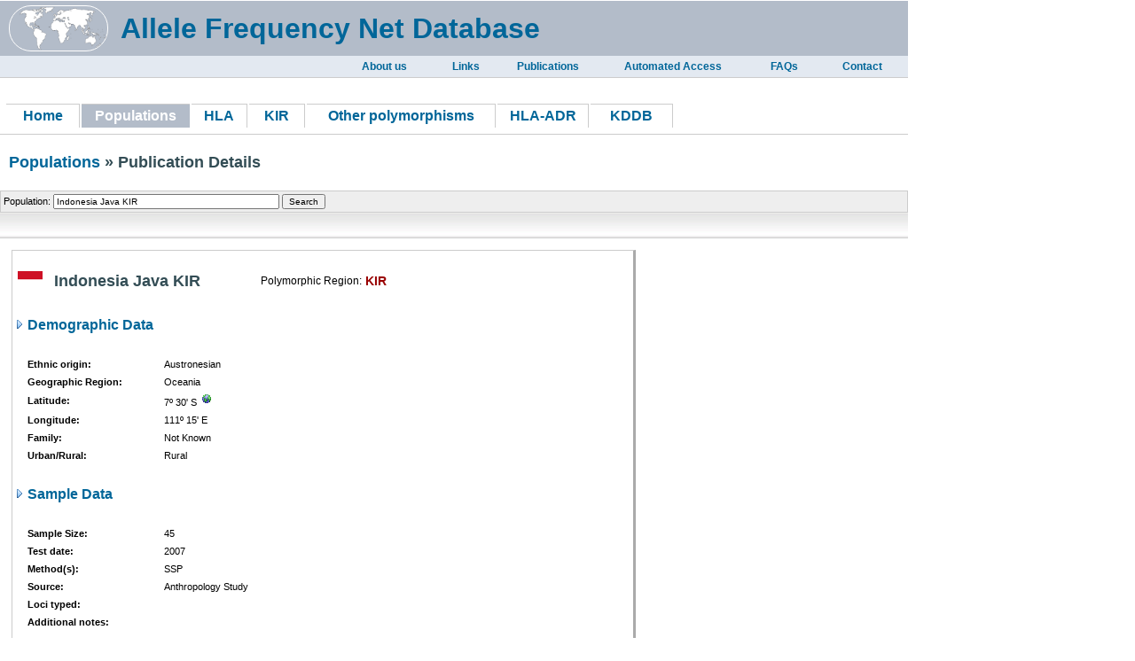

--- FILE ---
content_type: text/html
request_url: http://allelefrequencies.net/pop6001c.asp?pop_id=2566
body_size: 18436
content:

<!DOCTYPE html PUBLIC "-//W3C//DTD XHTML 1.0 Transitional//EN"
 "http://www.w3.org/TR/xhtml1/DTD/xhtml1-transitional.dtd">
<html xmlns="http://www.w3.org/1999/xhtml">
<head>
    
    <!-- PAGE DESCRIPTION -->
    <meta http-equiv="Content-Type" content="text/html; charset=utf-8" />
    <meta name="Description" content="Allele Frequencies Website" />
    <meta name="Keywords" content="HLA, KIR, cyotkines, TAP, MIC, mHags, frequencies" />
    <link rel="shortcut icon" href="images/favicon.ico" />
    <title>The Allele Frequency Net Database [Publication Details] </title>

    <!-- CSS STYLE SHEETS -->
    <link rel="stylesheet" type="text/css" href="styles/format2.css" />

    <!-- JAVASCRIPT FUNCTIONS -->
    <script type="text/javascript" src="routines/functions.js"> </script>
    <script type="text/javascript" src="routines/logreg.js"> </script>
    <script type="text/javascript" src="routines/pop0009b.js"> </script>
</head>

<body>

<div style="width:1024px; padding:1px 0px 1px 0px;">

<div style="background-color:white;">    

<div style="padding: 5px 5px 5px 5px; background-color: #b3bcc9;">
    <table style="padding: 0px 5px 0px 5px;" cellpadding="0" cellspacing="0" width="1024">
        <tr valign="center">
            <td width="110"><div style="border: 1px solid white; border-radius:25px; width:110px;"><img style="padding:0px 0px 0px 10px;" src="images/world_map.png" height="50" width="100" /></div></td>
            <td width="5">&nbsp;</td>
            <td align="left" style="color: black; padding: 0px 0px 0px 0px; vertical-align: center;" >
                <a href="default.asp" style="font-size:32px;">
                    &nbsp;<b>Allele Frequency Net Database</b>
                </a>
            </td>
        </tr>
    </table>
</div>
<div style="width: 1024px; background-color: #e3e9f1;">
    <table border="0" width="1024">
        <tr align="right">            
            <td align="center" width="400">&nbsp; </td>            
            <td align="center" width="100"><b><a class="lnkNormal2" style="font-size:12px;" href="collaborators.asp">About us</a></b> </td>            
            <td align="center" width="80"><b><a class="lnkNormal2" style="font-size:12px;" href="ulinks.asp">Links</a></b></td>
            <td align="center" width="100"><b><a class="lnkNormal2" style="font-size:12px;" href="publications.asp">Publications</a></b></td>
            <td align="center" width="180"><b><a class="lnkNormal2" style="font-size:12px;" href="extaccess.asp">Automated Access</a></b> </td>
            <td align="center" width="70"><b><a class="lnkNormal2" style="font-size:12px;" href="faqs.asp">FAQs</a></b></td>            
            <td align="center" width="100"><b><a class="lnkNormal2" style="font-size:12px;" href="contact.asp">Contact</a></b> </td>        
        </tr>
    </table>
</div>        
<div style="padding: 5px 5px 5px 5px; border-bottom: 1px solid #CCCCCC; border-top: 1px solid #CCCCCC;">
    <table border="0" width="1024">
        <tr>
            <td colspan="9">&nbsp;</td>
        </tr>
        <tr align="left" >
            <td align="center" width="80" style="border-top: 1px solid #CCCCCC; border-right: 1px solid #CCCCCC;"><b><a class="lnkNormal3" style="font-size:16px;" href="default.asp">Home </a></b></td>
            <td align="center" width="120" style="border-top: 1px solid #CCCCCC; background-color:#b3bcc9;"><b><a class="lnkNormal3" style="font-size:16px;" href="pops.asp"><font color="white">Populations</font> </a></b></td>
            <td align="center" width="60" style="border-top: 1px solid #CCCCCC; border-right: 1px solid #CCCCCC;"><b><a class="lnkNormal3" style="font-size:16px;" href="hla.asp">HLA </a></b></td>
            <td align="center" width="60" style="border-top: 1px solid #CCCCCC; border-right: 1px solid #CCCCCC;"><b><a class="lnkNormal3" style="font-size:16px;" href="kir.asp">KIR </a></b></td>
            <td align="center" width="210" style="border-top: 1px solid #CCCCCC; border-right: 1px solid #CCCCCC;"><b><a class="lnkNormal3" style="font-size:16px;" href="other.asp">Other polymorphisms </a></b></td>
            <td align="center" width="100" style="border-top: 1px solid #CCCCCC; border-right: 1px solid #CCCCCC;"><b><a class="lnkNormal3" style="font-size:16px;" href="adr.asp">HLA-ADR </a></b></td>
            <td align="center" width="90" style="border-top: 1px solid #CCCCCC; border-right: 1px solid #CCCCCC;"><b><a class="lnkNormal3" style="font-size:16px;" href="kddb.asp">KDDB</a></b></td>
            <td>&nbsp;</td>
        </tr>
    </table>
</div>

            <br />
<div style="padding: 0px 0px 0px 10px;">        
        <h1><a href="pops.asp">Populations</a> » Publication Details</h1>
</div>
<br />
            
            <div id="divGenMenu">
                <form method="get" action="pop6001c.asp" autocomplete="off">
                    <table class="table04">
                        <tr>
                            <td colspan="3">
                                <div style="position: relative;">
                                    <div class="suggestionBox" id="suggestionBox" style="width: 240px; display: none; position: absolute; left: 80px; top: 18px;">
                                        <div align="right" style="background-color: #DDDDDD;">
                                            <a href="#" onclick="ajaxPopHide();">
                                                <img src="images/icon_exit2.gif" alt="" /></a>
                                        </div>
                                        <div class="suggestionList" id="suggestionList"></div>
                                    </div>
                                    Population:&nbsp;<input type="text" id="pop_name" name="pop_name" autocomplete="off" value="Indonesia Java KIR"
                                        maxlength="40" size="40" onkeyup="ajaxPopShow();ajaxPop(this.value);"
                                        onblur="fctFillPop(this.value);" />
                                    <input type="submit" class="submit01" value="Search" onfocus="ajaxPopHide();" />
                                </div>
                            </td>
                        </tr>
                    </table>
                </form>
            </div>
            
            <div id="divGenNavig">
                <table class="table04">
                    <tr>
                        <td width="300">&nbsp;</td>
                        <td width="350">&nbsp;</td>
                        
                    </tr>
                </table>
            </div>
            <div style="padding: 10px 100px 10px 10px;">
                <table>
                    <tr>
                        <td>
                            <div style="width: 700px; border-top: 1px solid #cccccc; border-left: 1px solid #cccccc; border-bottom: 3px solid #aaaaaa; border-right: 3px solid #aaaaaa;">
                                
                                <br />
                                <table>
                                    <tr>
                                        <td>&nbsp;<acronym title='2566'><img src='images/SFlags/IDN.bmp' alt='' /></acronym></td><td width='5'>&nbsp;</td><td><h1>Indonesia Java KIR</h1></td><td width='60'></td><td>Polymorphic Region:</td><td><h6>KIR</h6></td>
                                    </tr>
                                </table>
                                <br />
                                <table class="table04">
                                    <tr>
                                        <td colspan="3" width="510">
                                            <h2>
                                                <img src="images/list.gif" alt="" />
                                                Demographic Data</h2>
                                        </td>
                                    </tr>
                                    <tr>
                                        <td colspan="3">&nbsp;</td>
                                    </tr>
                                    <tr>
                                        <td width="10">&nbsp;</td>
                                        <td width="150"><b>Ethnic origin:</b></td>
                                        <td width="350">Austronesian</td>
                                    </tr>
                                    <tr>
                                        <td width="10">&nbsp;</td>
                                        <td><b>Geographic Region:</b></td>
                                        <td>Oceania</td>
                                    </tr>
                                    <tr>
                                        <td width="10">&nbsp;</td>
                                        <td><b>Latitude:</b></td>
                                        <td>7º 30' S
                                            <a href="#" onclick="fctFindLocation2(
'7', '30', 'S',  '111', '15', 'E');return false;"
                                                target="_blank">
                                                <img src="images/icon_web.gif" name="imgStatPop" id="imgStatPop" alt='' /></a>
                                            
                                        </td>
                                    </tr>
                                    <tr>
                                        <td width="10">&nbsp;</td>
                                        <td><b>Longitude:</b></td>
                                        <td>111º 15' E
                                        </td>
                                    </tr>
                                    <tr>
                                        <td width="10">&nbsp;</td>
                                        <td><b>Family:</b></td>
                                        <td>Not Known</td>
                                    </tr>
                                    <tr>
                                        <td width="10">&nbsp;</td>
                                        <td><b>Urban/Rural:</b></td>
                                        <td>Rural</td>
                                    </tr>
                                </table>
                                <br />
                                <table class="table04">
                                    <tr>
                                        <td colspan="3" width="510">
                                            <h2>
                                                <img src="images/list.gif" alt="" />
                                                Sample Data</h2>
                                        </td>
                                    </tr>
                                    <tr>
                                        <td colspan="3">&nbsp;</td>
                                    </tr>
                                    <tr>
                                        <td width="10">&nbsp;</td>
                                        <td width="150"><b>Sample Size:</b></td>
                                        <td width="350">45
                                        </td>
                                        
                                    </tr>
                                    <tr>
                                        <td width="10">&nbsp;</td>
                                        <td><b>Test date:</b></td>
                                        <td>2007</td>
                                    </tr>
                                    <tr>
                                        <td width="10">&nbsp;</td>
                                        <td><b>Method(s):</b></td>
                                        <td>
                                            SSP
                                        </td>
                                    </tr>
                                    <tr>
                                        <td width="10">&nbsp;</td>
                                        <td><b>Source:</b></td>
                                        <td>Anthropology Study</td>
                                    </tr>
                                    <tr>
                                        <td width="10">&nbsp;</td>
                                        <td><b>Loci typed:</b></td>
                                        <td>
                                            
                                        </td>
                                    </tr>
                                    <tr>
                                        <td width="10">&nbsp;</td>
                                        <td><b>Additional notes:</b></td>
                                        <td width="350"></td>
                                    </tr>
                                    <tr>
                                        <td>&nbsp;</td>
                                    </tr>
                                </table>
                                <br />
                                <table class="table04">
                                    <tr>
                                        <td colspan="3" width="510">
                                            <h2>
                                                <img src="images/list.gif" alt="" />
                                                Bibliographic Reference</h2>
                                        </td>
                                    </tr>
                                    <tr>
                                        <td colspan="3">&nbsp;</td>
                                    </tr>
                                    <tr><td width='10'>&nbsp;</td><td valign='top'><b>Publication details:</b></td><td width='450'>M Velickovic*, Z Velickovic, R Panigoro and H Dunckley  Diversity of killer cell immunoglobulin-like receptor genes in Indonesian populations of Java, Kalimantan, Timor and Irian Jaya. <i>Tissue Antigens</i>  2009  <b>73</b>  (1):  9-16 </td></tr>
                                    <tr>
                                        <td width="10">&nbsp;</td>
                                        <td><b>Author's e-mail:</b></td>
                                        <td><a href="mailto:mvelickovic@arcbs.redcross.org.au">mvelickovic@arcbs.redcross.org.au</a></td>
                                    </tr>

                                    

                                    <tr>
                                        <td>&nbsp;</td>
                                    </tr>
                                </table>
                                <table>
                                    <tr>
                                        <td colspan="3" width="510">
                                            <h2>
                                                <img src="images/list.gif" alt="" />
                                                Frequency Data</h2>
                                        </td>
                                    </tr>
                                    <tr>
                                        <td>&nbsp;</td>
                                    </tr>

                                    <tr>
                                        <td colspan="4">

                                            <table>
                                                <tr>
                                                    <td align='left' valign='top'><acronym title='0 allele frequencies, 16 phenotype frequencies'><a href='kir6002a.asp?kir_population=2566'><img src='images/icon_data.gif' alt='' /> Allele Frequencies</a></acronym></td><td>&nbsp;</td><td align='left' valign='top'><acronym title='17 genotype frequencies'><a href='kir6001b.asp?genf_popid=2566'><img src='images/icon_data.gif' alt='' /> Genotype Frequencies</a></acronym></td>
                                                </tr>
                                                <tr>
                                                    <td>&nbsp;</td>
                                                </tr>
                                            </table>
                                            <br />
                                            <br />
                                            <br />
                            </div>
                        </td>
                    </tr>
                </table>
                
                <br />
            </div>
            
            <!--
		<div id="divBlock"></div>
		<div id="sdivErrLogin" align="center">
			<table class='table07'>
				<tr><th colspan='2'>Access Denied</th></tr>
				<tr><td><img src='images/logoff.gif'></td>
					<td>Your session has expired or you have not logged in yet. <br />
					    Please login and try again.</td></tr>
				<tr><td colspan='2'>
				<form action="javascript:window.open('','_parent','');window.close()" method='post'>
					<input type='submit' class='submit01' value=' OK '>
					</input></form></td>
				</tr>
			</table>
		</div>
-->
            
        </div>
        
        <div id="divGenFooter" align="center">
            <label style="background-color:#b8cce4; border:solid 1px #006699; color:#006699; width:200; font:normal 11px Arial;">   
©2026 Allele Frequencies Website.     </label>   <br /><br />  <b>Allele frequency net database (AFND) 2020 update:</b> gold-standard data classification, open access genotype data and new query tools <br />  
Gonzalez-Galarza FF, McCabe A, Santos EJ, Jones J, Takeshita LY, Ortega-Rivera ND, Del Cid-Pavon GM, Ramsbottom K, Ghattaoraya GS, Alfirevic A, Middleton D and Jones AR <i>Nucleic Acid Research 2020, 48:D783-8.</i><br />  
Liverpool, U.K. <a href="mailto:support@allelefrequencies.net"><br /><br />support@allelefrequencies.net</a>  <br /><br />  
<a href="http://validator.w3.org/check?uri=referer" target="_blank"><img src="http://www.w3.org/Icons/valid-xhtml10-blue" 
alt="Valid XHTML 1.0 Transitional" height="31" width="88" /></a><div style="display:none" />
        </div>
        
    </div>
    
</body>
</html>